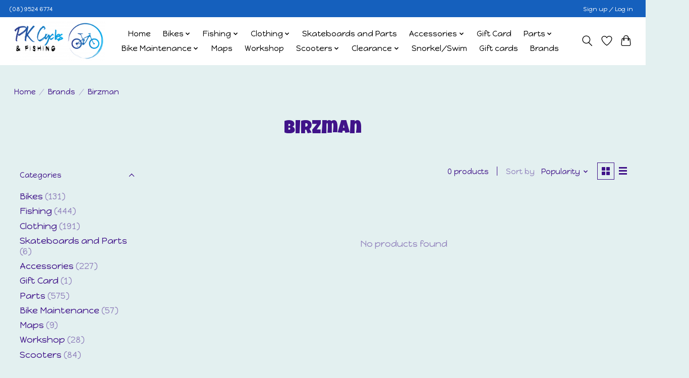

--- FILE ---
content_type: text/css; charset=UTF-8
request_url: https://cdn.shoplightspeed.com/shops/657374/themes/13296/assets/settings.css?2025120803455820210104183204
body_size: 285
content:
:root {
  --color-primary: #1560bd;
  --color-bg: #e3f0f0;
  --color-contrast-higher: #401389;
  --color-contrast-high: rgba(#401389, .75);
  --color-contrast-medium: rgba(#401389, .5);
  --color-contrast-lower: rgba(#401389, .15);
  --font-primary: Happy Monkey;
  --font-headings: Luckiest Guy;
}
.color-contrast-medium {
  color: rgba(64, 19, 137, 0.5);
}
.color-contrast-low {
  color: rgba(64, 19, 137, 0.3);
}
.bg-contrast-lower, .bones__line, .s-tabs__list::after {
  background-color: rgba(64, 19, 137, 0.15);
}
.main-header__top-section {
  background-color: #1560bd;
  color: #ffffff;
}
.main-header__top-section .main-header__link, .main-header__top-section .main-header__link:hover {
  color: #ffffff;
}
.main-header__logo {
  height: 80px;
}
.main-header__mobile-content .main-header__logo {
  height: 60px;
}
.main-header__nav::before {
  height: calc(60px + (var(--space-xxs) *2));
}
.main-header--mobile .main-header__item:not(:last-child) {
  border-bottom: 1px solid rgba(0, 0, 0, 0.2);
}
.main-header--mobile .main-header__dropdown, .main-footer .border-top, .main-footer.border-top {
  border-top: 1px solid rgba(0, 0, 0, 0.2);
}
.btn--primary {
  background-color: #1560bd;
  color: #ffffff;
}
.btn--primary:hover {
  background-color: rgba(21, 96, 189, 0.65);
}
.bundle__plus {
  background-color: #1560bd;
  color: #ffffff;
}
body {
  background-color: #e3f0f0;
  color: #401389;
}
.bg {
  background-color: #e3f0f0;
}
.main-header:not(.main-header--transparent), .main-footer, .coming-soon {
  background-color: #ffffff;
  color: #000000;
  --color-bg: #ffffff;
}
.main-header__search-form.bg {
  background-color: #ffffff;
}
@media (min-width: 64rem) {
  .dropdown__menu, .main-header__dropdown {
    background-color: #e3f0f0;
  }
  .main-header__dropdown-link {
    color: #401389;
  }
}


--- FILE ---
content_type: text/javascript;charset=utf-8
request_url: https://www.portkennedycycles.com.au/services/stats/pageview.js
body_size: -412
content:
// SEOshop 30-01-2026 12:41:55